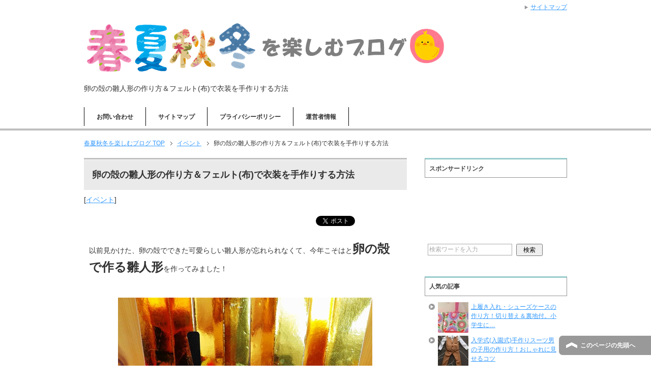

--- FILE ---
content_type: text/html; charset=UTF-8
request_url: https://kiitosnote.com/hinaegg.html
body_size: 14758
content:
<!DOCTYPE html PUBLIC "-//W3C//DTD XHTML 1.0 Transitional//EN" "http://www.w3.org/TR/xhtml1/DTD/xhtml1-transitional.dtd">
<html xmlns="http://www.w3.org/1999/xhtml" dir="ltr" xml:lang="ja" lang="ja" xmlns:fb="http://www.facebook.com/2008/fbml">
<head>
<meta http-equiv="Content-Type" content="text/html; charset=UTF-8" />
<meta name="viewport" content="width=device-width, initial-scale=1.0" />
<!--ALL in one SEO packと重複するから2016年2月18日4行コメント化【１】【２】<meta name="keywords" content="イベント,ひな祭り,手作り" />【３】<meta name="description" content="以前見かけた、卵の殻でできた可愛らしい雛人形が忘れられなくて、今年こそはと卵の殻で作る雛人形を作ってみました！ &nbsp; &nbsp; もし卵が割れても衣装だけ毎年使えるように、卵の殻に着せる衣装も工夫しました。 &amp;・・・" />【４】-->
<meta http-equiv="Content-Style-Type" content="text/css" />
<meta http-equiv="Content-Script-Type" content="text/javascript" />
<!--[if IE]><meta http-equiv="imagetoolbar" content="no" /><![endif]-->
<!-- <link rel="stylesheet" href="https://kiitosnote.com/wp-content/themes/keni62_wp_corp_150610/common.css" type="text/css" media="all" /> -->
<!-- <link rel="stylesheet" href="https://kiitosnote.com/wp-content/themes/keni62_wp_corp_150610/layout.css" type="text/css" media="all" /> -->
<!-- <link rel="stylesheet" href="https://kiitosnote.com/wp-content/themes/keni62_wp_corp_150610/design.css" type="text/css" media="all" /> -->
<!-- <link rel="stylesheet" href="https://kiitosnote.com/wp-content/themes/keni62_wp_corp_150610/mobile.css" type="text/css" media="all" /> -->
<!-- <link rel="stylesheet" href="https://kiitosnote.com/wp-content/themes/keni62_wp_corp_150610/mobile_layout.css" type="text/css" media="all" /> -->
<!-- <link rel="stylesheet" href="https://kiitosnote.com/wp-content/themes/keni62_wp_corp_150610/advanced.css" type="text/css" media="all" /> -->
<link rel="stylesheet" type="text/css" href="//kiitosnote.com/wp-content/cache/wpfc-minified/31dkmuxy/63i97.css" media="all"/>
<!-- <link rel="stylesheet" href="https://kiitosnote.com/wp-content/themes/keni62_wp_corp_150610/print.css" type="text/css" media="print" /> -->
<link rel="stylesheet" type="text/css" href="//kiitosnote.com/wp-content/cache/wpfc-minified/86oyd3oz/63i97.css" media="print"/>
<link rel="shortcut icon" type="image/x-icon" href="https://kiitosnote.com/wp-content/themes/keni62_wp_corp_150610/favicon.ico" />
<link rel="apple-touch-icon" href="https://kiitosnote.com/wp-content/themes/keni62_wp_corp_150610/images/home-icon.png" />
<link rel="alternate" type="application/atom+xml" title="春夏秋冬を楽しむブログ Atom Feed" href="https://kiitosnote.com/feed/atom" />
<!-- All in One SEO 4.1.5.3 -->
<title>卵の殻の雛人形の作り方＆フェルト(布)で衣装を手作りする方法 | 春夏秋冬を楽しむブログ</title>
<meta name="description" content="卵の殻で作る雛人形と衣装の作り方を具体的にご紹介しています＾＾もし卵が割れても衣装だけ毎年使えるように、卵の殻に着せる衣装も工夫しました。" />
<meta name="robots" content="max-image-preview:large" />
<link rel="canonical" href="https://kiitosnote.com/hinaegg.html" />
<meta property="og:locale" content="ja_JP" />
<meta property="og:site_name" content="春夏秋冬を楽しむブログ | 春夏秋冬のイベントをちょこっと楽しくする情報をお届けするブログです♪" />
<meta property="og:type" content="article" />
<meta property="og:title" content="卵の殻の雛人形の作り方＆フェルト(布)で衣装を手作りする方法 | 春夏秋冬を楽しむブログ" />
<meta property="og:description" content="卵の殻で作る雛人形と衣装の作り方を具体的にご紹介しています＾＾もし卵が割れても衣装だけ毎年使えるように、卵の殻に着せる衣装も工夫しました。" />
<meta property="og:url" content="https://kiitosnote.com/hinaegg.html" />
<meta property="article:published_time" content="2016-01-06T00:28:22+00:00" />
<meta property="article:modified_time" content="2016-03-23T04:42:50+00:00" />
<meta name="twitter:card" content="summary" />
<meta name="twitter:domain" content="kiitosnote.com" />
<meta name="twitter:title" content="卵の殻の雛人形の作り方＆フェルト(布)で衣装を手作りする方法 | 春夏秋冬を楽しむブログ" />
<meta name="twitter:description" content="卵の殻で作る雛人形と衣装の作り方を具体的にご紹介しています＾＾もし卵が割れても衣装だけ毎年使えるように、卵の殻に着せる衣装も工夫しました。" />
<script type="application/ld+json" class="aioseo-schema">
{"@context":"https:\/\/schema.org","@graph":[{"@type":"WebSite","@id":"https:\/\/kiitosnote.com\/#website","url":"https:\/\/kiitosnote.com\/","name":"\u6625\u590f\u79cb\u51ac\u3092\u697d\u3057\u3080\u30d6\u30ed\u30b0","description":"\u6625\u590f\u79cb\u51ac\u306e\u30a4\u30d9\u30f3\u30c8\u3092\u3061\u3087\u3053\u3063\u3068\u697d\u3057\u304f\u3059\u308b\u60c5\u5831\u3092\u304a\u5c4a\u3051\u3059\u308b\u30d6\u30ed\u30b0\u3067\u3059\u266a","inLanguage":"ja","publisher":{"@id":"https:\/\/kiitosnote.com\/#organization"}},{"@type":"Organization","@id":"https:\/\/kiitosnote.com\/#organization","name":"\u6625\u590f\u79cb\u51ac\u3092\u697d\u3057\u3080\u30d6\u30ed\u30b0","url":"https:\/\/kiitosnote.com\/"},{"@type":"BreadcrumbList","@id":"https:\/\/kiitosnote.com\/hinaegg.html#breadcrumblist","itemListElement":[{"@type":"ListItem","@id":"https:\/\/kiitosnote.com\/#listItem","position":1,"item":{"@type":"WebPage","@id":"https:\/\/kiitosnote.com\/","name":"\u30db\u30fc\u30e0","description":"\u6625\u590f\u79cb\u51ac\u306e\u30a4\u30d9\u30f3\u30c8\u3092\u3061\u3087\u3053\u3063\u3068\u697d\u3057\u304f\u3059\u308b\u60c5\u5831\u3092\u304a\u5c4a\u3051\u3059\u308b\u30d6\u30ed\u30b0\u3067\u3059\u266a","url":"https:\/\/kiitosnote.com\/"}}]},{"@type":"Person","@id":"https:\/\/kiitosnote.com\/author\/mumato#author","url":"https:\/\/kiitosnote.com\/author\/mumato","name":"\u3070\u3093\u308a\u30de\u30de(\u7ba1\u7406\u4eba)","image":{"@type":"ImageObject","@id":"https:\/\/kiitosnote.com\/hinaegg.html#authorImage","url":"https:\/\/secure.gravatar.com\/avatar\/17e91c62a34009898d059eb11f494760?s=96&d=mm&r=g","width":96,"height":96,"caption":"\u3070\u3093\u308a\u30de\u30de(\u7ba1\u7406\u4eba)"}},{"@type":"WebPage","@id":"https:\/\/kiitosnote.com\/hinaegg.html#webpage","url":"https:\/\/kiitosnote.com\/hinaegg.html","name":"\u5375\u306e\u6bbb\u306e\u96db\u4eba\u5f62\u306e\u4f5c\u308a\u65b9\uff06\u30d5\u30a7\u30eb\u30c8(\u5e03)\u3067\u8863\u88c5\u3092\u624b\u4f5c\u308a\u3059\u308b\u65b9\u6cd5 | \u6625\u590f\u79cb\u51ac\u3092\u697d\u3057\u3080\u30d6\u30ed\u30b0","description":"\u5375\u306e\u6bbb\u3067\u4f5c\u308b\u96db\u4eba\u5f62\u3068\u8863\u88c5\u306e\u4f5c\u308a\u65b9\u3092\u5177\u4f53\u7684\u306b\u3054\u7d39\u4ecb\u3057\u3066\u3044\u307e\u3059\uff3e\uff3e\u3082\u3057\u5375\u304c\u5272\u308c\u3066\u3082\u8863\u88c5\u3060\u3051\u6bce\u5e74\u4f7f\u3048\u308b\u3088\u3046\u306b\u3001\u5375\u306e\u6bbb\u306b\u7740\u305b\u308b\u8863\u88c5\u3082\u5de5\u592b\u3057\u307e\u3057\u305f\u3002","inLanguage":"ja","isPartOf":{"@id":"https:\/\/kiitosnote.com\/#website"},"breadcrumb":{"@id":"https:\/\/kiitosnote.com\/hinaegg.html#breadcrumblist"},"author":"https:\/\/kiitosnote.com\/author\/mumato#author","creator":"https:\/\/kiitosnote.com\/author\/mumato#author","image":{"@type":"ImageObject","@id":"https:\/\/kiitosnote.com\/#mainImage","url":"https:\/\/kiitosnote.com\/wp-content\/uploads\/g050-01.jpg","width":500,"height":375},"primaryImageOfPage":{"@id":"https:\/\/kiitosnote.com\/hinaegg.html#mainImage"},"datePublished":"2016-01-06T00:28:22+09:00","dateModified":"2016-03-23T04:42:50+09:00"},{"@type":"Article","@id":"https:\/\/kiitosnote.com\/hinaegg.html#article","name":"\u5375\u306e\u6bbb\u306e\u96db\u4eba\u5f62\u306e\u4f5c\u308a\u65b9\uff06\u30d5\u30a7\u30eb\u30c8(\u5e03)\u3067\u8863\u88c5\u3092\u624b\u4f5c\u308a\u3059\u308b\u65b9\u6cd5 | \u6625\u590f\u79cb\u51ac\u3092\u697d\u3057\u3080\u30d6\u30ed\u30b0","description":"\u5375\u306e\u6bbb\u3067\u4f5c\u308b\u96db\u4eba\u5f62\u3068\u8863\u88c5\u306e\u4f5c\u308a\u65b9\u3092\u5177\u4f53\u7684\u306b\u3054\u7d39\u4ecb\u3057\u3066\u3044\u307e\u3059\uff3e\uff3e\u3082\u3057\u5375\u304c\u5272\u308c\u3066\u3082\u8863\u88c5\u3060\u3051\u6bce\u5e74\u4f7f\u3048\u308b\u3088\u3046\u306b\u3001\u5375\u306e\u6bbb\u306b\u7740\u305b\u308b\u8863\u88c5\u3082\u5de5\u592b\u3057\u307e\u3057\u305f\u3002","inLanguage":"ja","headline":"\u5375\u306e\u6bbb\u306e\u96db\u4eba\u5f62\u306e\u4f5c\u308a\u65b9\uff06\u30d5\u30a7\u30eb\u30c8(\u5e03)\u3067\u8863\u88c5\u3092\u624b\u4f5c\u308a\u3059\u308b\u65b9\u6cd5","author":{"@id":"https:\/\/kiitosnote.com\/author\/mumato#author"},"publisher":{"@id":"https:\/\/kiitosnote.com\/#organization"},"datePublished":"2016-01-06T00:28:22+09:00","dateModified":"2016-03-23T04:42:50+09:00","articleSection":"\u30a4\u30d9\u30f3\u30c8, \u3072\u306a\u796d\u308a, \u624b\u4f5c\u308a","mainEntityOfPage":{"@id":"https:\/\/kiitosnote.com\/hinaegg.html#webpage"},"isPartOf":{"@id":"https:\/\/kiitosnote.com\/hinaegg.html#webpage"},"image":{"@type":"ImageObject","@id":"https:\/\/kiitosnote.com\/#articleImage","url":"https:\/\/kiitosnote.com\/wp-content\/uploads\/g050-01.jpg","width":500,"height":375}}]}
</script>
<!-- All in One SEO -->
<link rel='dns-prefetch' href='//secure.gravatar.com' />
<link rel='dns-prefetch' href='//stats.wp.com' />
<link rel='dns-prefetch' href='//v0.wordpress.com' />
<link rel="alternate" type="application/rss+xml" title="春夏秋冬を楽しむブログ &raquo; フィード" href="https://kiitosnote.com/feed" />
<link rel="alternate" type="application/rss+xml" title="春夏秋冬を楽しむブログ &raquo; コメントフィード" href="https://kiitosnote.com/comments/feed" />
<link rel="alternate" type="application/rss+xml" title="春夏秋冬を楽しむブログ &raquo; 卵の殻の雛人形の作り方＆フェルト(布)で衣装を手作りする方法 のコメントのフィード" href="https://kiitosnote.com/hinaegg.html/feed" />
<!-- <link rel='stylesheet' id='wp-block-library-css' href='https://kiitosnote.com/wp-includes/css/dist/block-library/style.min.css?ver=6.2.8' type='text/css' media='all' /> -->
<link rel="stylesheet" type="text/css" href="//kiitosnote.com/wp-content/cache/wpfc-minified/8av74grz/ftz53.css" media="all"/>
<style id='wp-block-library-inline-css' type='text/css'>
.has-text-align-justify{text-align:justify;}
</style>
<!-- <link rel='stylesheet' id='jetpack-videopress-video-block-view-css' href='https://kiitosnote.com/wp-content/plugins/jetpack/jetpack_vendor/automattic/jetpack-videopress/build/block-editor/blocks/video/view.css?minify=false&#038;ver=317afd605f368082816f' type='text/css' media='all' /> -->
<!-- <link rel='stylesheet' id='mediaelement-css' href='https://kiitosnote.com/wp-includes/js/mediaelement/mediaelementplayer-legacy.min.css?ver=4.2.17' type='text/css' media='all' /> -->
<!-- <link rel='stylesheet' id='wp-mediaelement-css' href='https://kiitosnote.com/wp-includes/js/mediaelement/wp-mediaelement.min.css?ver=6.2.8' type='text/css' media='all' /> -->
<!-- <link rel='stylesheet' id='classic-theme-styles-css' href='https://kiitosnote.com/wp-includes/css/classic-themes.min.css?ver=6.2.8' type='text/css' media='all' /> -->
<link rel="stylesheet" type="text/css" href="//kiitosnote.com/wp-content/cache/wpfc-minified/l1fmpbdx/730p.css" media="all"/>
<style id='global-styles-inline-css' type='text/css'>
body{--wp--preset--color--black: #000000;--wp--preset--color--cyan-bluish-gray: #abb8c3;--wp--preset--color--white: #ffffff;--wp--preset--color--pale-pink: #f78da7;--wp--preset--color--vivid-red: #cf2e2e;--wp--preset--color--luminous-vivid-orange: #ff6900;--wp--preset--color--luminous-vivid-amber: #fcb900;--wp--preset--color--light-green-cyan: #7bdcb5;--wp--preset--color--vivid-green-cyan: #00d084;--wp--preset--color--pale-cyan-blue: #8ed1fc;--wp--preset--color--vivid-cyan-blue: #0693e3;--wp--preset--color--vivid-purple: #9b51e0;--wp--preset--gradient--vivid-cyan-blue-to-vivid-purple: linear-gradient(135deg,rgba(6,147,227,1) 0%,rgb(155,81,224) 100%);--wp--preset--gradient--light-green-cyan-to-vivid-green-cyan: linear-gradient(135deg,rgb(122,220,180) 0%,rgb(0,208,130) 100%);--wp--preset--gradient--luminous-vivid-amber-to-luminous-vivid-orange: linear-gradient(135deg,rgba(252,185,0,1) 0%,rgba(255,105,0,1) 100%);--wp--preset--gradient--luminous-vivid-orange-to-vivid-red: linear-gradient(135deg,rgba(255,105,0,1) 0%,rgb(207,46,46) 100%);--wp--preset--gradient--very-light-gray-to-cyan-bluish-gray: linear-gradient(135deg,rgb(238,238,238) 0%,rgb(169,184,195) 100%);--wp--preset--gradient--cool-to-warm-spectrum: linear-gradient(135deg,rgb(74,234,220) 0%,rgb(151,120,209) 20%,rgb(207,42,186) 40%,rgb(238,44,130) 60%,rgb(251,105,98) 80%,rgb(254,248,76) 100%);--wp--preset--gradient--blush-light-purple: linear-gradient(135deg,rgb(255,206,236) 0%,rgb(152,150,240) 100%);--wp--preset--gradient--blush-bordeaux: linear-gradient(135deg,rgb(254,205,165) 0%,rgb(254,45,45) 50%,rgb(107,0,62) 100%);--wp--preset--gradient--luminous-dusk: linear-gradient(135deg,rgb(255,203,112) 0%,rgb(199,81,192) 50%,rgb(65,88,208) 100%);--wp--preset--gradient--pale-ocean: linear-gradient(135deg,rgb(255,245,203) 0%,rgb(182,227,212) 50%,rgb(51,167,181) 100%);--wp--preset--gradient--electric-grass: linear-gradient(135deg,rgb(202,248,128) 0%,rgb(113,206,126) 100%);--wp--preset--gradient--midnight: linear-gradient(135deg,rgb(2,3,129) 0%,rgb(40,116,252) 100%);--wp--preset--duotone--dark-grayscale: url('#wp-duotone-dark-grayscale');--wp--preset--duotone--grayscale: url('#wp-duotone-grayscale');--wp--preset--duotone--purple-yellow: url('#wp-duotone-purple-yellow');--wp--preset--duotone--blue-red: url('#wp-duotone-blue-red');--wp--preset--duotone--midnight: url('#wp-duotone-midnight');--wp--preset--duotone--magenta-yellow: url('#wp-duotone-magenta-yellow');--wp--preset--duotone--purple-green: url('#wp-duotone-purple-green');--wp--preset--duotone--blue-orange: url('#wp-duotone-blue-orange');--wp--preset--font-size--small: 13px;--wp--preset--font-size--medium: 20px;--wp--preset--font-size--large: 36px;--wp--preset--font-size--x-large: 42px;--wp--preset--spacing--20: 0.44rem;--wp--preset--spacing--30: 0.67rem;--wp--preset--spacing--40: 1rem;--wp--preset--spacing--50: 1.5rem;--wp--preset--spacing--60: 2.25rem;--wp--preset--spacing--70: 3.38rem;--wp--preset--spacing--80: 5.06rem;--wp--preset--shadow--natural: 6px 6px 9px rgba(0, 0, 0, 0.2);--wp--preset--shadow--deep: 12px 12px 50px rgba(0, 0, 0, 0.4);--wp--preset--shadow--sharp: 6px 6px 0px rgba(0, 0, 0, 0.2);--wp--preset--shadow--outlined: 6px 6px 0px -3px rgba(255, 255, 255, 1), 6px 6px rgba(0, 0, 0, 1);--wp--preset--shadow--crisp: 6px 6px 0px rgba(0, 0, 0, 1);}:where(.is-layout-flex){gap: 0.5em;}body .is-layout-flow > .alignleft{float: left;margin-inline-start: 0;margin-inline-end: 2em;}body .is-layout-flow > .alignright{float: right;margin-inline-start: 2em;margin-inline-end: 0;}body .is-layout-flow > .aligncenter{margin-left: auto !important;margin-right: auto !important;}body .is-layout-constrained > .alignleft{float: left;margin-inline-start: 0;margin-inline-end: 2em;}body .is-layout-constrained > .alignright{float: right;margin-inline-start: 2em;margin-inline-end: 0;}body .is-layout-constrained > .aligncenter{margin-left: auto !important;margin-right: auto !important;}body .is-layout-constrained > :where(:not(.alignleft):not(.alignright):not(.alignfull)){max-width: var(--wp--style--global--content-size);margin-left: auto !important;margin-right: auto !important;}body .is-layout-constrained > .alignwide{max-width: var(--wp--style--global--wide-size);}body .is-layout-flex{display: flex;}body .is-layout-flex{flex-wrap: wrap;align-items: center;}body .is-layout-flex > *{margin: 0;}:where(.wp-block-columns.is-layout-flex){gap: 2em;}.has-black-color{color: var(--wp--preset--color--black) !important;}.has-cyan-bluish-gray-color{color: var(--wp--preset--color--cyan-bluish-gray) !important;}.has-white-color{color: var(--wp--preset--color--white) !important;}.has-pale-pink-color{color: var(--wp--preset--color--pale-pink) !important;}.has-vivid-red-color{color: var(--wp--preset--color--vivid-red) !important;}.has-luminous-vivid-orange-color{color: var(--wp--preset--color--luminous-vivid-orange) !important;}.has-luminous-vivid-amber-color{color: var(--wp--preset--color--luminous-vivid-amber) !important;}.has-light-green-cyan-color{color: var(--wp--preset--color--light-green-cyan) !important;}.has-vivid-green-cyan-color{color: var(--wp--preset--color--vivid-green-cyan) !important;}.has-pale-cyan-blue-color{color: var(--wp--preset--color--pale-cyan-blue) !important;}.has-vivid-cyan-blue-color{color: var(--wp--preset--color--vivid-cyan-blue) !important;}.has-vivid-purple-color{color: var(--wp--preset--color--vivid-purple) !important;}.has-black-background-color{background-color: var(--wp--preset--color--black) !important;}.has-cyan-bluish-gray-background-color{background-color: var(--wp--preset--color--cyan-bluish-gray) !important;}.has-white-background-color{background-color: var(--wp--preset--color--white) !important;}.has-pale-pink-background-color{background-color: var(--wp--preset--color--pale-pink) !important;}.has-vivid-red-background-color{background-color: var(--wp--preset--color--vivid-red) !important;}.has-luminous-vivid-orange-background-color{background-color: var(--wp--preset--color--luminous-vivid-orange) !important;}.has-luminous-vivid-amber-background-color{background-color: var(--wp--preset--color--luminous-vivid-amber) !important;}.has-light-green-cyan-background-color{background-color: var(--wp--preset--color--light-green-cyan) !important;}.has-vivid-green-cyan-background-color{background-color: var(--wp--preset--color--vivid-green-cyan) !important;}.has-pale-cyan-blue-background-color{background-color: var(--wp--preset--color--pale-cyan-blue) !important;}.has-vivid-cyan-blue-background-color{background-color: var(--wp--preset--color--vivid-cyan-blue) !important;}.has-vivid-purple-background-color{background-color: var(--wp--preset--color--vivid-purple) !important;}.has-black-border-color{border-color: var(--wp--preset--color--black) !important;}.has-cyan-bluish-gray-border-color{border-color: var(--wp--preset--color--cyan-bluish-gray) !important;}.has-white-border-color{border-color: var(--wp--preset--color--white) !important;}.has-pale-pink-border-color{border-color: var(--wp--preset--color--pale-pink) !important;}.has-vivid-red-border-color{border-color: var(--wp--preset--color--vivid-red) !important;}.has-luminous-vivid-orange-border-color{border-color: var(--wp--preset--color--luminous-vivid-orange) !important;}.has-luminous-vivid-amber-border-color{border-color: var(--wp--preset--color--luminous-vivid-amber) !important;}.has-light-green-cyan-border-color{border-color: var(--wp--preset--color--light-green-cyan) !important;}.has-vivid-green-cyan-border-color{border-color: var(--wp--preset--color--vivid-green-cyan) !important;}.has-pale-cyan-blue-border-color{border-color: var(--wp--preset--color--pale-cyan-blue) !important;}.has-vivid-cyan-blue-border-color{border-color: var(--wp--preset--color--vivid-cyan-blue) !important;}.has-vivid-purple-border-color{border-color: var(--wp--preset--color--vivid-purple) !important;}.has-vivid-cyan-blue-to-vivid-purple-gradient-background{background: var(--wp--preset--gradient--vivid-cyan-blue-to-vivid-purple) !important;}.has-light-green-cyan-to-vivid-green-cyan-gradient-background{background: var(--wp--preset--gradient--light-green-cyan-to-vivid-green-cyan) !important;}.has-luminous-vivid-amber-to-luminous-vivid-orange-gradient-background{background: var(--wp--preset--gradient--luminous-vivid-amber-to-luminous-vivid-orange) !important;}.has-luminous-vivid-orange-to-vivid-red-gradient-background{background: var(--wp--preset--gradient--luminous-vivid-orange-to-vivid-red) !important;}.has-very-light-gray-to-cyan-bluish-gray-gradient-background{background: var(--wp--preset--gradient--very-light-gray-to-cyan-bluish-gray) !important;}.has-cool-to-warm-spectrum-gradient-background{background: var(--wp--preset--gradient--cool-to-warm-spectrum) !important;}.has-blush-light-purple-gradient-background{background: var(--wp--preset--gradient--blush-light-purple) !important;}.has-blush-bordeaux-gradient-background{background: var(--wp--preset--gradient--blush-bordeaux) !important;}.has-luminous-dusk-gradient-background{background: var(--wp--preset--gradient--luminous-dusk) !important;}.has-pale-ocean-gradient-background{background: var(--wp--preset--gradient--pale-ocean) !important;}.has-electric-grass-gradient-background{background: var(--wp--preset--gradient--electric-grass) !important;}.has-midnight-gradient-background{background: var(--wp--preset--gradient--midnight) !important;}.has-small-font-size{font-size: var(--wp--preset--font-size--small) !important;}.has-medium-font-size{font-size: var(--wp--preset--font-size--medium) !important;}.has-large-font-size{font-size: var(--wp--preset--font-size--large) !important;}.has-x-large-font-size{font-size: var(--wp--preset--font-size--x-large) !important;}
.wp-block-navigation a:where(:not(.wp-element-button)){color: inherit;}
:where(.wp-block-columns.is-layout-flex){gap: 2em;}
.wp-block-pullquote{font-size: 1.5em;line-height: 1.6;}
</style>
<!-- <link rel='stylesheet' id='contact-form-7-css' href='https://kiitosnote.com/wp-content/plugins/contact-form-7/includes/css/styles.css?ver=4.2' type='text/css' media='all' /> -->
<!-- <link rel='stylesheet' id='wordpress-popular-posts-css-css' href='https://kiitosnote.com/wp-content/plugins/wordpress-popular-posts/public/css/wpp.css?ver=4.0.11' type='text/css' media='all' /> -->
<!-- <link rel='stylesheet' id='jetpack_css-css' href='https://kiitosnote.com/wp-content/plugins/jetpack/css/jetpack.css?ver=12.1.2' type='text/css' media='all' /> -->
<link rel="stylesheet" type="text/css" href="//kiitosnote.com/wp-content/cache/wpfc-minified/99i8sriz/63i97.css" media="all"/>
<script src='//kiitosnote.com/wp-content/cache/wpfc-minified/6z33tgt8/ftz53.js' type="text/javascript"></script>
<!-- <script type='text/javascript' src='https://kiitosnote.com/wp-includes/js/jquery/jquery.min.js?ver=3.6.4' id='jquery-core-js'></script> -->
<!-- <script type='text/javascript' src='https://kiitosnote.com/wp-includes/js/jquery/jquery-migrate.min.js?ver=3.4.0' id='jquery-migrate-js'></script> -->
<script type='text/javascript' id='wpp-js-js-extra'>
/* <![CDATA[ */
var wpp_params = {"sampling_active":"1","sampling_rate":"100","ajax_url":"https:\/\/kiitosnote.com\/wp-admin\/admin-ajax.php","action":"update_views_ajax","ID":"1812","token":"6cb8cd18d7"};
/* ]]> */
</script>
<script src='//kiitosnote.com/wp-content/cache/wpfc-minified/f1npevgn/63i98.js' type="text/javascript"></script>
<!-- <script type='text/javascript' src='https://kiitosnote.com/wp-content/plugins/wordpress-popular-posts/public/js/wpp.js?ver=4.0.11' id='wpp-js-js'></script> -->
<!-- <script type='text/javascript' src='https://kiitosnote.com/wp-content/plugins/google-analyticator/external-tracking.min.js?ver=6.4.9' id='ga-external-tracking-js'></script> -->
<link rel="https://api.w.org/" href="https://kiitosnote.com/wp-json/" /><link rel="alternate" type="application/json" href="https://kiitosnote.com/wp-json/wp/v2/posts/1812" /><link rel="EditURI" type="application/rsd+xml" title="RSD" href="https://kiitosnote.com/xmlrpc.php?rsd" />
<link rel="wlwmanifest" type="application/wlwmanifest+xml" href="https://kiitosnote.com/wp-includes/wlwmanifest.xml" />
<meta name="generator" content="WordPress 6.2.8" />
<link rel='shortlink' href='https://wp.me/s6khMt-hinaegg' />
<link rel="alternate" type="application/json+oembed" href="https://kiitosnote.com/wp-json/oembed/1.0/embed?url=https%3A%2F%2Fkiitosnote.com%2Fhinaegg.html" />
<link rel="alternate" type="text/xml+oembed" href="https://kiitosnote.com/wp-json/oembed/1.0/embed?url=https%3A%2F%2Fkiitosnote.com%2Fhinaegg.html&#038;format=xml" />
<style>img#wpstats{display:none}</style>
<style type="text/css">.broken_link, a.broken_link {
text-decoration: line-through;
}</style><!-- Google Analytics Tracking by Google Analyticator 6.4.9: http://www.videousermanuals.com/google-analyticator/ -->
<script type="text/javascript">
var analyticsFileTypes = [''];
var analyticsSnippet = 'disabled';
var analyticsEventTracking = 'enabled';
</script>
<script type="text/javascript">
(function(i,s,o,g,r,a,m){i['GoogleAnalyticsObject']=r;i[r]=i[r]||function(){
(i[r].q=i[r].q||[]).push(arguments)},i[r].l=1*new Date();a=s.createElement(o),
m=s.getElementsByTagName(o)[0];a.async=1;a.src=g;m.parentNode.insertBefore(a,m)
})(window,document,'script','//www.google-analytics.com/analytics.js','ga');
ga('create', 'UA-3591301-24', 'auto');
ga('send', 'pageview');
</script>
</head>
<body class="post-template-default single single-post postid-1812 single-format-standard col2">
<div id="fb-root"></div>
<div id="container">
<!--▼ヘッダー-->
<div id="header">
<div id="header-in">
<div id="header-title">
<p class="header-logo"><a href="https://kiitosnote.com"><img src="https://kiitosnote.com/wp-content/themes/keni62_wp_corp_150610/images/logo.png" alt="卵の殻の雛人形の作り方＆フェルト(布)で衣装を手作りする方法 | 春夏秋冬を楽しむブログ | 春夏秋冬を楽しむブログ" /></a></p>
<h1>卵の殻の雛人形の作り方＆フェルト(布)で衣装を手作りする方法</h1>
</div>
<div id="header-text">
<p></p>
</div>
</div>
</div>
<!--▲ヘッダー-->
<!--▼グローバルナビ-->
<div id="global-nav">
<dl id="global-nav-in">
<dt class="btn-gnav">メニュー</dt>
<dd class="menu-wrap">
<ul id="menu" class="menu">
<div><ul><li class="first page_item page-item-6"><a href="https://kiitosnote.com/mail.html">お問い合わせ</a></li>
<li class="page_item page-item-9"><a href="https://kiitosnote.com/sitemaps.html">サイトマップ</a></li>
<li class="page_item page-item-4229"><a href="https://kiitosnote.com/privacypolicy.html">プライバシーポリシー</a></li>
<li class="page_item page-item-17"><a href="https://kiitosnote.com/profile.html">運営者情報</a></li>
</ul>
</dd>
</dl>
</div>
<!--▲グローバルナビ-->
<!--main-->
<div id="main">
<!--main-in-->
<div id="main-in">
<!--▼パン屑ナビ-->
<div id="breadcrumbs">
<ol>
<li class="first" itemscope="itemscope" itemtype="http://data-vocabulary.org/Breadcrumb"><a href="https://kiitosnote.com" itemprop="url"><span itemprop="title">春夏秋冬を楽しむブログ TOP</span></a></li>
<li itemscope="itemscope" itemtype="http://data-vocabulary.org/Breadcrumb"><a href="https://kiitosnote.com/category/event" title="イベント の全投稿を表示" rel="category tag" itemprop="url"><span itemprop="title">イベント</span></a></li>
<li><span>卵の殻の雛人形の作り方＆フェルト(布)で衣装を手作りする方法</span></li>
</ol>
</div>
<!--▲パン屑ナビ-->
<!--▽メイン＆サブ-->
<div id="main-and-sub">
<!--▽メインコンテンツ-->
<div id="main-contents">
<div class="post">
<h2 class="post-title">卵の殻の雛人形の作り方＆フェルト(布)で衣装を手作りする方法</h2>
<!--2015年7月30日 日付コメント化-->
<p class="post-meta">[<span class="post-cat"><a href="https://kiitosnote.com/category/event" rel="category tag">イベント</a></span>]</p>
<!--<p class="post-meta"><span class="post-data">2016年1月6日</span> [<span class="post-cat"><a href="https://kiitosnote.com/category/event" rel="category tag">イベント</a></span>]</p>-->
<ul class="sb m20-b">
<li class="sb-tweet"></li>
<li class="sb-hatebu"></li>
<li class="sb-gplus"></li>
<li class="sb-fb-like"></li>
</ul>
<div class="contents clearfix">
<div class="article">
<!--本文-->
<p>以前見かけた、卵の殻でできた可愛らしい雛人形が忘れられなくて、今年こそはと<strong><span style="font-size: x-large;">卵の殻で作る雛人形</span></strong>を作ってみました！</p>
<p>&nbsp;<br />
<img decoding="async" src="https://kiitosnote.com/wp-content/uploads/g050-01.jpg" alt="g050-01" width="500" height="375" class="aligncenter size-full wp-image-1838" srcset="https://kiitosnote.com/wp-content/uploads/g050-01.jpg 500w, https://kiitosnote.com/wp-content/uploads/g050-01-300x225.jpg 300w" sizes="(max-width: 500px) 100vw, 500px" /></p>
<p>&nbsp;</p>
<p>もし卵が割れても衣装だけ毎年使えるように、卵の殻に着せる衣装も工夫しました。</p>
<p>&nbsp;<br />
<strong><span style="font-size: large;">卵の殻で作る雛人形の作り方を具体的にご紹介しますね（＾◇＾）</span></strong><br />
<!-- WP QUADS Content Ad Plugin v. 1.8.8 -->
<div class="quads-location quads-ad3" id="quads-ad3" style="float:none;margin:10px 0 10px 0;text-align:center;">
<br /><br />
スポンサーリンク<br />
<script async src="//pagead2.googlesyndication.com/pagead/js/adsbygoogle.js"></script>
<!-- kiitos moreタグ直下 -->
<ins class="adsbygoogle"
style="display:inline-block;width:300px;height:250px"
data-ad-client="ca-pub-3842122644645348"
data-ad-slot="5836414802"></ins>
<script>
(adsbygoogle = window.adsbygoogle || []).push({});
</script>
<br /><br /><br />
</div>
</p>
<p>&nbsp;</p>
<h3>卵の殻を使った雛人形の作り方！卵の下処理方法</h3>
<p>まず卵の殻の下処理方法をご紹介しますね。</p>
<p>これは以前に放送されていた料理番組で見た方法です。</p>
<p>&nbsp;</p>
<p>この作業は小学校低学年の娘には難しいかなと思ったのですが大丈夫でした！</p>
<p>地味な作業ですがお子さんにもなかなか楽しめる工程です♪</p>
<p>&nbsp;</p>
<p><strong><span style="font-size: x-large;">【卵の殻の下処理方法】</span></strong></p>
<p>&nbsp;<br />
<strong><span style="font-size: x-large;">①</span></strong> 卵の底の殻に画びょうなどで小さな穴を開け、</p>
<p>&nbsp;<br />
<img decoding="async" loading="lazy" src="https://kiitosnote.com/wp-content/uploads/g050-02-300x225.jpg" alt="g050-02" width="300" height="225" class="aligncenter size-medium wp-image-1839" srcset="https://kiitosnote.com/wp-content/uploads/g050-02-300x225.jpg 300w, https://kiitosnote.com/wp-content/uploads/g050-02.jpg 500w" sizes="(max-width: 300px) 100vw, 300px" /></p>
<p>&nbsp;</p>
<p>殻を少しずつ剥がすように穴を大きくしていく。</p>
<p>&nbsp;<br />
<strong><span style="font-size: x-large;">②</span></strong> 卵の上の殻にも小さな穴を開け、そこから息を吹き込んで中身を出す。</p>
<p>&nbsp;<br />
<img decoding="async" loading="lazy" src="https://kiitosnote.com/wp-content/uploads/g050-03-300x225.jpg" alt="g050-03" width="300" height="225" class="aligncenter size-medium wp-image-1840" srcset="https://kiitosnote.com/wp-content/uploads/g050-03-300x225.jpg 300w, https://kiitosnote.com/wp-content/uploads/g050-03.jpg 500w" sizes="(max-width: 300px) 100vw, 300px" /></p>
<p>&nbsp;<br />
<strong><span style="font-size: x-large;">③</span></strong> 流水だと殻が割れてしまうおそれがあるので、溜め水で中をよく洗う。</p>
<p>&nbsp;</p>
<p><img decoding="async" loading="lazy" src="https://kiitosnote.com/wp-content/uploads/g050-04-300x225.jpg" alt="g050-04" width="300" height="225" class="aligncenter size-medium wp-image-1841" srcset="https://kiitosnote.com/wp-content/uploads/g050-04-300x225.jpg 300w, https://kiitosnote.com/wp-content/uploads/g050-04.jpg 500w" sizes="(max-width: 300px) 100vw, 300px" /></p>
<p>&nbsp;</p>
<p>穴を２つ開けてあると空気の力を利用できるので、とても洗いやすくなります＾＾</p>
<p>&nbsp;<br />
<strong><span style="font-size: x-large;">④</span></strong> ペーパータオルの上などに置き、よく乾かしておきましょう！</p>
<p>&nbsp;</p>
<h3>手作り雛人形の作り方！フェルト(布)で衣装と小物を作る方法</h3>
<p>衣装のサイズはＭサイズの卵に合わせていますが、個体差がありますので調整して作ってくださいね。</p>
<p>&nbsp;<br />
<strong><span style="font-size: x-large;">【材料】</span></strong></p>
<div class="su-list su-list-style-"></p>
<ul>
<li><i class="fa fa-star" style="color:#4a20cf"></i> 好みの布</li>
<li><i class="fa fa-star" style="color:#4a20cf"></i> 台座用厚紙</li>
</ul>
<p></div>
<p>※見本はちりめんを４種類使用しました。</p>
<p>※手芸店で２０㎝×３０㎝、２００～４００円ほどで買えました＾＾<br />
&nbsp;</p>
<p><img decoding="async" loading="lazy" src="https://kiitosnote.com/wp-content/uploads/g050-05-300x225.jpg" alt="g050-05" width="300" height="225" class="aligncenter size-medium wp-image-1842" srcset="https://kiitosnote.com/wp-content/uploads/g050-05-300x225.jpg 300w, https://kiitosnote.com/wp-content/uploads/g050-05.jpg 500w" sizes="(max-width: 300px) 100vw, 300px" /></p>
<p>&nbsp;</p>
<p>もちろんフェルトを使っても大丈夫です！</p>
<p>&nbsp;</p>
<p>&nbsp;<br />
<strong><span style="font-size: x-large;">【道具】</span></strong></p>
<div class="su-list su-list-style-"></p>
<ul>
<li><i class="fa fa-star" style="color:#4a20cf"></i> はさみ</li>
<li><i class="fa fa-star" style="color:#4a20cf"></i> 針</li>
<li><i class="fa fa-star" style="color:#4a20cf"></i> 糸</li>
<li><i class="fa fa-star" style="color:#4a20cf"></i> アイロン</li>
</ul>
<p></div>
<p>&nbsp;</p>
<p>&nbsp;<br />
<strong><span style="font-size: x-large;">【卵の殻の雛人形の作り方】</span></strong></p>
<p>&nbsp;<br />
<strong><span style="font-size: x-large;">①</span></strong> 一番上にくる身頃の布を１６㎝×１６㎝に裁断する。</p>
<p>&nbsp;<br />
<img decoding="async" loading="lazy" src="https://kiitosnote.com/wp-content/uploads/g050-06-300x225.jpg" alt="g050-06" width="300" height="225" class="aligncenter size-medium wp-image-1843" srcset="https://kiitosnote.com/wp-content/uploads/g050-06-300x225.jpg 300w, https://kiitosnote.com/wp-content/uploads/g050-06.jpg 500w" sizes="(max-width: 300px) 100vw, 300px" /></p>
<p>&nbsp;<br />
<strong><span style="font-size: x-large;">②</span></strong> 袖の飾り布２色を２㎝×１０㎝のものを４枚ずつ裁断し、画像右上の布のようにアイロンでふたつ折りにしておく。</p>
<p>&nbsp;<br />
<img decoding="async" loading="lazy" src="https://kiitosnote.com/wp-content/uploads/g050-07-300x225.jpg" alt="g050-07" width="300" height="225" class="aligncenter size-medium wp-image-1844" srcset="https://kiitosnote.com/wp-content/uploads/g050-07-300x225.jpg 300w, https://kiitosnote.com/wp-content/uploads/g050-07.jpg 500w" sizes="(max-width: 300px) 100vw, 300px" /></p>
<p>&nbsp;<br />
<strong><span style="font-size: x-large;">③</span></strong> 衿の飾り布（お内裏様は１色・お雛様は２色）を、２㎝×１５㎝に裁断し、アイロンでふたつ折りにしておく。</p>
<p>&nbsp;<br />
<img decoding="async" loading="lazy" src="https://kiitosnote.com/wp-content/uploads/g050-08-300x225.jpg" alt="g050-08" width="300" height="225" class="aligncenter size-medium wp-image-1845" srcset="https://kiitosnote.com/wp-content/uploads/g050-08-300x225.jpg 300w, https://kiitosnote.com/wp-content/uploads/g050-08.jpg 500w" sizes="(max-width: 300px) 100vw, 300px" /></p>
<p>&nbsp;</p>
<p>上の紺色の布のようにお内裏様のものだけ端から７～８㎜のところも折っておく。</p>
<p>（衿を付けてから布の端を折り込み重ねて縫うと布が厚くなって縫いにくくなるため、あらかじめ折っておきます）<br />
&nbsp;<br />
<strong><span style="font-size: x-large;">④</span></strong> 袖の飾り布を身頃に縫い付ける。</p>
<p>表面から見た時に袖の飾り布が２～３㎜くらい見えるように重ねて縫う。</p>
<p>&nbsp;</p>
<p><img decoding="async" loading="lazy" src="https://kiitosnote.com/wp-content/uploads/g050-09-300x225.jpg" alt="g050-09" width="300" height="225" class="aligncenter size-medium wp-image-1846" srcset="https://kiitosnote.com/wp-content/uploads/g050-09-300x225.jpg 300w, https://kiitosnote.com/wp-content/uploads/g050-09.jpg 500w" sizes="(max-width: 300px) 100vw, 300px" /></p>
<!-- WP QUADS Content Ad Plugin v. 1.8.8 -->
<div class="quads-location quads-ad1" id="quads-ad1" style="float:none;margin:10px 0 10px 0;text-align:center;">
<br /><br />
スポンサーリンク<br />
<script async src="//pagead2.googlesyndication.com/pagead/js/adsbygoogle.js"></script>
<!-- kiitos記事中 -->
<ins class="adsbygoogle"
style="display:inline-block;width:300px;height:250px"
data-ad-client="ca-pub-3842122644645348"
data-ad-slot="7452748807"></ins>
<script>
(adsbygoogle = window.adsbygoogle || []).push({});
</script>
<br /><br /><br />
</div>
<p>&nbsp;<br />
<strong><span style="font-size: x-large;">⑤</span></strong> 飾り布から裾にかけて、ゆるやかなカーブなるよう裁断する。</p>
<p>&nbsp;<br />
<img decoding="async" loading="lazy" src="https://kiitosnote.com/wp-content/uploads/g050-10-300x225.jpg" alt="g050-10" width="300" height="225" class="aligncenter size-medium wp-image-1847" srcset="https://kiitosnote.com/wp-content/uploads/g050-10-300x225.jpg 300w, https://kiitosnote.com/wp-content/uploads/g050-10.jpg 500w" sizes="(max-width: 300px) 100vw, 300px" /></p>
<p>&nbsp;<br />
<strong><span style="font-size: x-large;">⑥</span></strong> 衿ぐりを裁断し、前中心と左右に５～６㎜切り込みを入れる。</p>
<p>&nbsp;<br />
<img decoding="async" loading="lazy" src="https://kiitosnote.com/wp-content/uploads/g050-11-300x225.jpg" alt="g050-11" width="300" height="225" class="aligncenter size-medium wp-image-1848" srcset="https://kiitosnote.com/wp-content/uploads/g050-11-300x225.jpg 300w, https://kiitosnote.com/wp-content/uploads/g050-11.jpg 500w" sizes="(max-width: 300px) 100vw, 300px" /></p>
<p>&nbsp;</p>
<p>私は衿ぐりを3.5cmにしましたが、お内裏様の顔がちょっと埋まってしまいました（・∀・；）</p>
<p><strong><span style="color: #ff0000;">お顔をもう少し出したい場合は衿ぐりを3.5cmより大きめに切ってください。</span></strong></p>
<p><strong><span style="color: #ff0000;">ただし卵の一番太いところより大きくなると、着物が脱げてしまうので気を付けましょう！</span></strong></p>
<p>&nbsp;<br />
<strong><span style="font-size: x-large;">⑦</span></strong> 衿ぐり布を２～３㎜見えるように重ね、仮止めし、</p>
<p>&nbsp;<br />
<img decoding="async" loading="lazy" src="https://kiitosnote.com/wp-content/uploads/g050-12-300x225.jpg" alt="g050-12" width="300" height="225" class="aligncenter size-medium wp-image-1849" srcset="https://kiitosnote.com/wp-content/uploads/g050-12-300x225.jpg 300w, https://kiitosnote.com/wp-content/uploads/g050-12.jpg 500w" sizes="(max-width: 300px) 100vw, 300px" /></p>
<p>&nbsp;</p>
<p>衿ぐりに縫い付ける。</p>
<p>&nbsp;<br />
<img decoding="async" loading="lazy" src="https://kiitosnote.com/wp-content/uploads/g050-13-300x225.jpg" alt="g050-13" width="300" height="225" class="aligncenter size-medium wp-image-1850" srcset="https://kiitosnote.com/wp-content/uploads/g050-13-300x225.jpg 300w, https://kiitosnote.com/wp-content/uploads/g050-13.jpg 500w" sizes="(max-width: 300px) 100vw, 300px" /></p>
<p>&nbsp;</p>
<p>※右手がたもとに入るように、表から見て向かって右側が上にくるようにします。</p>
<p>※逆になってしまうと亡くなった方と同じ着せ方になってしまうので気を付けましょう。</p>
<p>&nbsp;<br />
<strong><span style="font-size: x-large;">⑧</span></strong> 裾のまっすぐなところを７～８㎜折り返しアイロンを掛けておく。</p>
<p>&nbsp;<br />
<img decoding="async" loading="lazy" src="https://kiitosnote.com/wp-content/uploads/g050-14-300x225.jpg" alt="g050-14" width="300" height="225" class="aligncenter size-medium wp-image-1851" srcset="https://kiitosnote.com/wp-content/uploads/g050-14-300x225.jpg 300w, https://kiitosnote.com/wp-content/uploads/g050-14.jpg 500w" sizes="(max-width: 300px) 100vw, 300px" /></p>
<p>&nbsp;</p>
<p>ついでに衿ぐりや袖ぐりもアイロンで整えておきましょう！</p>
<p>&nbsp;<br />
<strong><span style="font-size: x-large;">⑨</span></strong> 裏側から袖口の下からカーブまで７～８㎜のところを縫う。</p>
<p>&nbsp;<br />
<img decoding="async" loading="lazy" src="https://kiitosnote.com/wp-content/uploads/g050-15-300x225.jpg" alt="g050-15" width="300" height="225" class="aligncenter size-medium wp-image-1852" srcset="https://kiitosnote.com/wp-content/uploads/g050-15-300x225.jpg 300w, https://kiitosnote.com/wp-content/uploads/g050-15.jpg 500w" sizes="(max-width: 300px) 100vw, 300px" /></p>
<p>&nbsp;</p>
<p>※卵の殻にかぶせて着せるので、その長さ分は裾が開くように残して縫います。</p>
<p>&nbsp;<br />
<strong><span style="font-size: x-large;">⑩</span></strong> 裾を縫う。</p>
<p>お内裏様も衿ぐりの形だけ変わりますが、あとは同じです。</p>
<p>&nbsp;</p>
<p><img decoding="async" loading="lazy" src="https://kiitosnote.com/wp-content/uploads/g050-16-300x225.jpg" alt="g050-16" width="300" height="225" class="aligncenter size-medium wp-image-1853" srcset="https://kiitosnote.com/wp-content/uploads/g050-16-300x225.jpg 300w, https://kiitosnote.com/wp-content/uploads/g050-16.jpg 500w" sizes="(max-width: 300px) 100vw, 300px" /></p>
<p>&nbsp;</p>
<p>こんな感じになります。</p>
<p>&nbsp;<br />
<img decoding="async" loading="lazy" src="https://kiitosnote.com/wp-content/uploads/g050-17-300x225.jpg" alt="g050-17" width="300" height="225" class="aligncenter size-medium wp-image-1833" srcset="https://kiitosnote.com/wp-content/uploads/g050-17-300x225.jpg 300w, https://kiitosnote.com/wp-content/uploads/g050-17.jpg 500w" sizes="(max-width: 300px) 100vw, 300px" /></p>
<p>&nbsp;<br />
<strong><span style="font-size: x-large;">⑪</span></strong> 袖が前に来るように、袖と袖を縫い合わせる。</p>
<p>&nbsp;<br />
<img decoding="async" loading="lazy" src="https://kiitosnote.com/wp-content/uploads/g050-18-300x225.jpg" alt="g050-18" width="300" height="225" class="aligncenter size-medium wp-image-1834" srcset="https://kiitosnote.com/wp-content/uploads/g050-18-300x225.jpg 300w, https://kiitosnote.com/wp-content/uploads/g050-18.jpg 500w" sizes="(max-width: 300px) 100vw, 300px" /></p>
<p>&nbsp;<br />
<strong><span style="font-size: x-large;">⑫</span></strong> 顔を描き、厚紙などで高さ２.５～３.０㎝の台座を作り、</p>
<p>&nbsp;<br />
<img decoding="async" loading="lazy" src="https://kiitosnote.com/wp-content/uploads/g050-19-300x225.jpg" alt="g050-19" width="300" height="225" class="aligncenter size-medium wp-image-1835" srcset="https://kiitosnote.com/wp-content/uploads/g050-19-300x225.jpg 300w, https://kiitosnote.com/wp-content/uploads/g050-19.jpg 500w" sizes="(max-width: 300px) 100vw, 300px" /></p>
<p>&nbsp;</p>
<p>冠を飾りましょう。</p>
<p>&nbsp;<br />
<img decoding="async" loading="lazy" src="https://kiitosnote.com/wp-content/uploads/g050-20-300x225.jpg" alt="g050-20" width="300" height="225" class="aligncenter size-medium wp-image-1836" srcset="https://kiitosnote.com/wp-content/uploads/g050-20-300x225.jpg 300w, https://kiitosnote.com/wp-content/uploads/g050-20.jpg 500w" sizes="(max-width: 300px) 100vw, 300px" /><br />
&nbsp;</p>
<p><strong><span style="font-size: x-large;">卵の殻で作る雛人形の完成です（＾◇＾）</span></strong></p>
<p>&nbsp;<br />
<img decoding="async" loading="lazy" src="https://kiitosnote.com/wp-content/uploads/g050-21.jpg" alt="g050-21" width="500" height="375" class="aligncenter size-full wp-image-1837" srcset="https://kiitosnote.com/wp-content/uploads/g050-21.jpg 500w, https://kiitosnote.com/wp-content/uploads/g050-21-300x225.jpg 300w" sizes="(max-width: 500px) 100vw, 500px" /></p>
<p>&nbsp;</p>
<h3>まとめ</h3>
<p>ほんの少し手を掛けて季節のものを飾るだけで、とても充実した気持ちになります（*^-^*）</p>
<p>もし卵が割れてしまっても、手作りの衣装は毎年使えます☆</p>
<p>卵の殻で作る手作り雛人形、ぜひ作ってみてくださいね。</p>
<p>&nbsp;</p>
<!-- WP QUADS Content Ad Plugin v. 1.8.8 -->
<div class="quads-location quads-ad2" id="quads-ad2" style="float:none;margin:10px 0 10px 0;text-align:center;">
<br /><br />
スポンサーリンク<br />
<script async src="//pagead2.googlesyndication.com/pagead/js/adsbygoogle.js"></script>
<!-- kiitos記事下 -->
<ins class="adsbygoogle"
style="display:inline-block;width:336px;height:280px"
data-ad-client="ca-pub-3842122644645348"
data-ad-slot="3166016404"></ins>
<script>
(adsbygoogle = window.adsbygoogle || []).push({});
</script>
<br /><br /><br />
</div>
<!--/本文-->
</div>
<!--/article-->
<div class="post-tag">
<p>タグ：<a href="https://kiitosnote.com/tag/%e3%81%b2%e3%81%aa%e7%a5%ad%e3%82%8a" rel="tag">ひな祭り</a>, <a href="https://kiitosnote.com/tag/%e6%89%8b%e4%bd%9c%e3%82%8a" rel="tag">手作り</a></p>
</div>
</div>
<!--2017年10月13日 ページ下にサイトの人気記事表示-->
<div style="padding-top:8px;">
<h4>当ブログの人気記事一覧はこちら♪</h4>
<div class="ninki-post" align="center">
<!-- WordPress Popular Posts Plugin v4.0.11 [PHP] [monthly] [views] [custom] -->
<ul class="wpp-list">
<li><a href="https://kiitosnote.com/grillinsidecl.html" title="魚焼きグリルの掃除、内部はどうする？水なしで奥まで庫内スッキリ！" target="_self"><img src="https://kiitosnote.com/wp-content/uploads/wordpress-popular-posts/1382-featured-120x120.jpg" width="120" height="120" alt="" class="wpp-thumbnail wpp_cached_thumb wpp_featured" /></a> <a href="https://kiitosnote.com/grillinsidecl.html" title="魚焼きグリルの掃除、内部はどうする？水なしで奥まで庫内スッキリ！" class="wpp-post-title" target="_self">魚焼きグリルの掃除、内部はどうする？水なしで奥まで庫内スッキリ！</a> <span class="wpp-meta post-stats"></span></li>
<li><a href="https://kiitosnote.com/shoescaseku.html" title="上履き入れ・シューズケースの作り方！切り替え＆裏地付。小学生に…" target="_self"><img src="https://kiitosnote.com/wp-content/uploads/wordpress-popular-posts/3823-featured-120x120.jpg" width="120" height="120" alt="" class="wpp-thumbnail wpp_cached_thumb wpp_featured" /></a> <a href="https://kiitosnote.com/shoescaseku.html" title="上履き入れ・シューズケースの作り方！切り替え＆裏地付。小学生に…" class="wpp-post-title" target="_self">上履き入れ・シューズケースの作り方！切り替え＆裏地付。小学生に…</a> <span class="wpp-meta post-stats"></span></li>
<li><a href="https://kiitosnote.com/tirekeeptokyo.html" title="タイヤ保管サービス料金比較【東京】イエローハット・オートバックスetc" target="_self"><img src="https://kiitosnote.com/wp-content/uploads/wordpress-popular-posts/1881-featured-120x120.png" width="120" height="120" alt="" class="wpp-thumbnail wpp_cached_thumb wpp_featured" /></a> <a href="https://kiitosnote.com/tirekeeptokyo.html" title="タイヤ保管サービス料金比較【東京】イエローハット・オートバックスetc" class="wpp-post-title" target="_self">タイヤ保管サービス料金比較【東京】イエローハット・オートバックスetc</a> <span class="wpp-meta post-stats"></span></li>
<li><a href="https://kiitosnote.com/hinamisho.html" title="ひな祭りは子供＆ベビーに手作り衣装＆髪飾り！作り方を詳しく紹介" target="_self"><img src="https://kiitosnote.com/wp-content/uploads/wordpress-popular-posts/2057-featured-120x120.jpg" width="120" height="120" alt="" class="wpp-thumbnail wpp_cached_thumb wpp_featured" /></a> <a href="https://kiitosnote.com/hinamisho.html" title="ひな祭りは子供＆ベビーに手作り衣装＆髪飾り！作り方を詳しく紹介" class="wpp-post-title" target="_self">ひな祭りは子供＆ベビーに手作り衣装＆髪飾り！作り方を詳しく紹介</a> <span class="wpp-meta post-stats"></span></li>
<li><a href="https://kiitosnote.com/yscarikikata.html" title="吉野山の桜への車での行き方＆地図と駐車場・渋滞・交通規制について" target="_self"><img src="https://kiitosnote.com/wp-content/uploads/wordpress-popular-posts/2847-featured-120x120.jpg" width="120" height="120" alt="" class="wpp-thumbnail wpp_cached_thumb wpp_featured" /></a> <a href="https://kiitosnote.com/yscarikikata.html" title="吉野山の桜への車での行き方＆地図と駐車場・渋滞・交通規制について" class="wpp-post-title" target="_self">吉野山の桜への車での行き方＆地図と駐車場・渋滞・交通規制について</a> <span class="wpp-meta post-stats"></span></li>
<li><a href="https://kiitosnote.com/xmasornament.html" title="クリスマスオーナメント おしゃれな北欧風飾りの作り方" target="_self"><img src="https://kiitosnote.com/wp-content/uploads/wordpress-popular-posts/871-featured-120x120.jpg" width="120" height="120" alt="" class="wpp-thumbnail wpp_cached_thumb wpp_featured" /></a> <a href="https://kiitosnote.com/xmasornament.html" title="クリスマスオーナメント おしゃれな北欧風飾りの作り方" class="wpp-post-title" target="_self">クリスマスオーナメント おしゃれな北欧風飾りの作り方</a> <span class="wpp-meta post-stats"></span></li>
<li><a href="https://kiitosnote.com/childsuit.html" title="入学式(入園式)手作りスーツ男の子用の作り方！おしゃれに見せるコツ" target="_self"><img src="https://kiitosnote.com/wp-content/uploads/wordpress-popular-posts/2394-featured-120x120.jpg" width="120" height="120" alt="" class="wpp-thumbnail wpp_cached_thumb wpp_featured" /></a> <a href="https://kiitosnote.com/childsuit.html" title="入学式(入園式)手作りスーツ男の子用の作り方！おしゃれに見せるコツ" class="wpp-post-title" target="_self">入学式(入園式)手作りスーツ男の子用の作り方！おしゃれに見せるコツ</a> <span class="wpp-meta post-stats"></span></li>
<li><a href="https://kiitosnote.com/grillkuttuku.html" title="魚焼きグリルの網に皮がくっつく！くっつかない様にする方法と洗い方" target="_self"><img src="https://kiitosnote.com/wp-content/uploads/wordpress-popular-posts/3036-featured-120x120.png" width="120" height="120" alt="" class="wpp-thumbnail wpp_cached_thumb wpp_featured" /></a> <a href="https://kiitosnote.com/grillkuttuku.html" title="魚焼きグリルの網に皮がくっつく！くっつかない様にする方法と洗い方" class="wpp-post-title" target="_self">魚焼きグリルの網に皮がくっつく！くっつかない様にする方法と洗い方</a> <span class="wpp-meta post-stats"></span></li>
<li><a href="https://kiitosnote.com/sneakersvs.html" title="白いスニーカー黄ばみ＆汚れ落とし方！重曹vs酢、おすすめ漂白洗剤は…" target="_self"><img src="https://kiitosnote.com/wp-content/uploads/wordpress-popular-posts/2119-featured-120x120.jpg" width="120" height="120" alt="" class="wpp-thumbnail wpp_cached_thumb wpp_featured" /></a> <a href="https://kiitosnote.com/sneakersvs.html" title="白いスニーカー黄ばみ＆汚れ落とし方！重曹vs酢、おすすめ漂白洗剤は…" class="wpp-post-title" target="_self">白いスニーカー黄ばみ＆汚れ落とし方！重曹vs酢、おすすめ漂白洗剤は…</a> <span class="wpp-meta post-stats"></span></li>
<li><a href="https://kiitosnote.com/easteregg.html" title="イースターエッグの作り方！うさぎ卵も画像付手順で楽々！" target="_self"><img src="https://kiitosnote.com/wp-content/uploads/wordpress-popular-posts/2777-featured-120x120.jpg" width="120" height="120" alt="" class="wpp-thumbnail wpp_cached_thumb wpp_featured" /></a> <a href="https://kiitosnote.com/easteregg.html" title="イースターエッグの作り方！うさぎ卵も画像付手順で楽々！" class="wpp-post-title" target="_self">イースターエッグの作り方！うさぎ卵も画像付手順で楽々！</a> <span class="wpp-meta post-stats"></span></li>
<li><a href="https://kiitosnote.com/setubunogre.html" title="節分には鬼の衣装を手作り！100均活用の簡単な作り方" target="_self"><img src="https://kiitosnote.com/wp-content/uploads/wordpress-popular-posts/1667-featured-120x120.jpg" width="120" height="120" alt="" class="wpp-thumbnail wpp_cached_thumb wpp_featured" /></a> <a href="https://kiitosnote.com/setubunogre.html" title="節分には鬼の衣装を手作り！100均活用の簡単な作り方" class="wpp-post-title" target="_self">節分には鬼の衣装を手作り！100均活用の簡単な作り方</a> <span class="wpp-meta post-stats"></span></li>
<li><a href="https://kiitosnote.com/horeilunchp.html" title="便利なお弁当袋の作り方！持ち手の付け方＆保冷巾着にする方法" target="_self"><img src="https://kiitosnote.com/wp-content/uploads/wordpress-popular-posts/2088-featured-120x120.jpg" width="120" height="120" alt="" class="wpp-thumbnail wpp_cached_thumb wpp_featured" /></a> <a href="https://kiitosnote.com/horeilunchp.html" title="便利なお弁当袋の作り方！持ち手の付け方＆保冷巾着にする方法" class="wpp-post-title" target="_self">便利なお弁当袋の作り方！持ち手の付け方＆保冷巾着にする方法</a> <span class="wpp-meta post-stats"></span></li>
</ul>
<!-- End WordPress Popular Posts Plugin v4.0.11 --><!-- cached -->
</div><!-- ninki post -->
</div>
<ul class="sb m20-b">
<li class="sb-tweet"></li>
<li class="sb-hatebu"></li>
<li class="sb-gplus"></li>
<li class="sb-fb-like"></li>
</ul>
</div>
<!--/post-->
<!--comme
nt-->
<div class="contents">
<!-- You can start editing here. -->
<!-- If comments are open, but there are no comments. -->
<div id="respond">
<h3>コメントを残す</h3>
<div id="cancel-comment-reply">
<small><a rel="nofollow" id="cancel-comment-reply-link" href="/hinaegg.html#respond" style="display:none;">返信をキャンセルする。</a></small>
</div>
<form action="https://kiitosnote.com/wp-comments-post.php" method="post" id="commentform">
<p><input type="text" name="author" id="author" value="" size="22" tabindex="1" aria-required='true' />
<label for="author"><small>名前 (required)</small></label></p>
<p><input type="text" name="email" id="email" value="" size="22" tabindex="2" aria-required='true' />
<label for="email"><small>Mail (will not be published) (required)</small></label></p>
<p><input type="text" name="url" id="url" value="" size="22" tabindex="3" />
<label for="url"><small>サイト</small></label></p>
<!--<p><small><strong>XHTML:</strong> You can use these tags: <code>&lt;a href=&quot;&quot; title=&quot;&quot;&gt; &lt;abbr title=&quot;&quot;&gt; &lt;acronym title=&quot;&quot;&gt; &lt;b&gt; &lt;blockquote cite=&quot;&quot;&gt; &lt;cite&gt; &lt;code&gt; &lt;del datetime=&quot;&quot;&gt; &lt;em&gt; &lt;i&gt; &lt;q cite=&quot;&quot;&gt; &lt;s&gt; &lt;strike&gt; &lt;strong&gt; </code></small></p>-->
<p><textarea name="comment" id="comment" cols="58" rows="10" tabindex="4"></textarea></p>
<p><input name="submit" type="submit" id="submit" tabindex="5" value="Submit Comment" />
<input type='hidden' name='comment_post_ID' value='1812' id='comment_post_ID' />
<input type='hidden' name='comment_parent' id='comment_parent' value='0' />
</p>
<p style="display: none;"><input type="hidden" id="akismet_comment_nonce" name="akismet_comment_nonce" value="3c1558030b" /></p><p style="display: none;"><input type="hidden" id="ak_js" name="ak_js" value="34"/></p>
</form>
</div>
</div>
<!--/comment-->
</div>
<!--△メインコンテンツ-->
<!--▽サブコンテンツ-->
<div id="sub-contents" class="sub-column">
<div class="sub-contents-btn">サブコンテンツ</div>
<div id="sub-contents-in">
</div>
</div>
<!--△サブコンテンツ-->
</div>
<!--△メイン＆サブ-->
<!--▼サイドバー-->
<div id="sidebar" class="sub-column">
<div class="sidebar-btn">サイドバー</div>
<div id="sidebar-in">
<div id="text-2" class="contents widget-conts widget_text"><h3>スポンサードリンク</h3>			<div class="textwidget"><script async src="//pagead2.googlesyndication.com/pagead/js/adsbygoogle.js"></script>
<!-- kiitosサイドバー上部 -->
<ins class="adsbygoogle"
style="display:inline-block;width:200px;height:90px"
data-ad-client="ca-pub-3842122644645348"
data-ad-slot="7349827201"></ins>
<script>
(adsbygoogle = window.adsbygoogle || []).push({});
</script></div>
</div><div id="search-2" class="contents widget-conts widget_search"><form role="search" method="get" id="searchform" action="https://kiitosnote.com/">
<dl class="search-box">
<dt><input type="text" class="search" value="" name="s" id="s" /></dt>
<dd><input type="submit" id="searchsubmit" value="検索" /></dd>
</dl>
</form></div>
<!-- WordPress Popular Posts Plugin [W] [weekly] [views] [regular] -->
<div id="wpp-2" class="contents widget-conts popular-posts">
<h3>人気の記事</h3><!-- cached -->
<ul class="wpp-list wpp-list-with-thumbnails">
<li>
<a href="https://kiitosnote.com/shoescaseku.html" title="上履き入れ・シューズケースの作り方！切り替え＆裏地付。小学生に…" target="_self"><img width="60" height="60" src="https://kiitosnote.com/wp-content/uploads/g099-02-60x60.jpg" class="wpp-thumbnail wpp_featured_stock wp-post-image" alt="" decoding="async" loading="lazy" srcset="https://kiitosnote.com/wp-content/uploads/g099-02-60x60.jpg 60w, https://kiitosnote.com/wp-content/uploads/g099-02-150x150.jpg 150w" sizes="(max-width: 60px) 100vw, 60px" /></a>
<a href="https://kiitosnote.com/shoescaseku.html" title="上履き入れ・シューズケースの作り方！切り替え＆裏地付。小学生に…" class="wpp-post-title" target="_self">上履き入れ・シューズケースの作り方！切り替え＆裏地付。小学生に…</a>
</li>
<li>
<a href="https://kiitosnote.com/childsuit.html" title="入学式(入園式)手作りスーツ男の子用の作り方！おしゃれに見せるコツ" target="_self"><img width="60" height="60" src="https://kiitosnote.com/wp-content/uploads/g083-01-60x60.jpg" class="wpp-thumbnail wpp_featured_stock wp-post-image" alt="" decoding="async" loading="lazy" srcset="https://kiitosnote.com/wp-content/uploads/g083-01-60x60.jpg 60w, https://kiitosnote.com/wp-content/uploads/g083-01-150x150.jpg 150w" sizes="(max-width: 60px) 100vw, 60px" /></a>
<a href="https://kiitosnote.com/childsuit.html" title="入学式(入園式)手作りスーツ男の子用の作り方！おしゃれに見せるコツ" class="wpp-post-title" target="_self">入学式(入園式)手作りスーツ男の子用の作り方！おしゃれに見せるコツ</a>
</li>
<li>
<a href="https://kiitosnote.com/grillinsidecl.html" title="魚焼きグリルの掃除、内部はどうする？水なしで奥まで庫内スッキリ！" target="_self"><img width="60" height="60" src="https://kiitosnote.com/wp-content/uploads/gs007-01-60x60.jpg" class="wpp-thumbnail wpp_featured_stock wp-post-image" alt="" decoding="async" loading="lazy" srcset="https://kiitosnote.com/wp-content/uploads/gs007-01-60x60.jpg 60w, https://kiitosnote.com/wp-content/uploads/gs007-01-150x150.jpg 150w" sizes="(max-width: 60px) 100vw, 60px" /></a>
<a href="https://kiitosnote.com/grillinsidecl.html" title="魚焼きグリルの掃除、内部はどうする？水なしで奥まで庫内スッキリ！" class="wpp-post-title" target="_self">魚焼きグリルの掃除、内部はどうする？水なしで奥まで庫内スッキリ！</a>
</li>
<li>
<a href="https://kiitosnote.com/isegwpark.html" title="伊勢神宮、GWに車で行くなら駐車場はどこがおすすめ？渋滞と交通規制" target="_self"><img width="60" height="60" src="https://kiitosnote.com/wp-content/uploads/sr0019-01-60x60.jpg" class="wpp-thumbnail wpp_featured_stock wp-post-image" alt="" decoding="async" loading="lazy" srcset="https://kiitosnote.com/wp-content/uploads/sr0019-01-60x60.jpg 60w, https://kiitosnote.com/wp-content/uploads/sr0019-01-150x150.jpg 150w" sizes="(max-width: 60px) 100vw, 60px" /></a>
<a href="https://kiitosnote.com/isegwpark.html" title="伊勢神宮、GWに車で行くなら駐車場はどこがおすすめ？渋滞と交通規制" class="wpp-post-title" target="_self">伊勢神宮、GWに車で行くなら駐車場はどこがおすすめ？渋滞と交通規制</a>
</li>
<li>
<a href="https://kiitosnote.com/profile.html" title="運営者情報" target="_self"><img src="https://kiitosnote.com/wp-content/plugins/wordpress-popular-posts/public/images/no_thumb.jpg" width="60" height="60" alt="" class="wpp-thumbnail wpp_def_no_src wpp_featured" /></a>
<a href="https://kiitosnote.com/profile.html" title="運営者情報" class="wpp-post-title" target="_self">運営者情報</a>
</li>
</ul>
</div>
<div id="recent-posts-2" class="contents widget-conts widget_recent_entries">
<h3>最近の投稿</h3>
<ul>
<li>
<a href="https://kiitosnote.com/bathfancl.html">お風呂換気扇の掃除の仕方！分解方法と簡単掃除のコツを紹介</a>
</li>
<li>
<a href="https://kiitosnote.com/flooring.html">畳・絨毯を安くフローリングに！敷くだけ＆サイズ自在で超おすすめ</a>
</li>
<li>
<a href="https://kiitosnote.com/ymhvspana.html">子供乗せ電動自転車、安いヤマハとパナソニックを簡潔に比較！</a>
</li>
<li>
<a href="https://kiitosnote.com/taisobagukm.html">体操服入れ袋の作り方！裏地＆切り替え＆持ち手付で幼稚園＆小学校に</a>
</li>
<li>
<a href="https://kiitosnote.com/taisobagkantan.html">体操服入れ袋の簡単な作り方！裏地なし持ち手付で幼稚園＆小学校に</a>
</li>
<li>
<a href="https://kiitosnote.com/shoescasekantan.html">上履き入れ・シューズケースの作り方！裏地なしで超簡単！小学生に…</a>
</li>
<li>
<a href="https://kiitosnote.com/shoescaseku.html">上履き入れ・シューズケースの作り方！切り替え＆裏地付。小学生に…</a>
</li>
</ul>
</div><div id="categories-2" class="contents widget-conts widget_categories"><h3>カテゴリー</h3>
<ul>
<li class="cat-item cat-item-7"><a href="https://kiitosnote.com/category/event">イベント</a>
</li>
<li class="cat-item cat-item-2"><a href="https://kiitosnote.com/category/out">おでかけ</a>
</li>
<li class="cat-item cat-item-16"><a href="https://kiitosnote.com/category/%e3%81%8a%e7%a5%ad%e3%82%8a">お祭り</a>
</li>
<li class="cat-item cat-item-18"><a href="https://kiitosnote.com/category/%e3%82%b3%e3%82%b9%e3%83%88%e3%82%b3">コストコ</a>
</li>
<li class="cat-item cat-item-64"><a href="https://kiitosnote.com/category/furusato">ふるさと納税</a>
</li>
<li class="cat-item cat-item-21"><a href="https://kiitosnote.com/category/%e6%9a%ae%e3%82%89%e3%81%97%e3%81%a8%e7%94%9f%e6%b4%bb">暮らしと生活</a>
</li>
<li class="cat-item cat-item-23"><a href="https://kiitosnote.com/category/%e7%97%85%e6%b0%97">病気</a>
</li>
</ul>
</div></div>
</div>
<!--▲サイドバー-->
</div>
<!--/main-in-->
</div>
<!--/main-->
<!--▼フッター-->
<div id="footer">
<div id="footer-in">
<!--アドレスエリア-->
<!-- アドレスエリアを2015年9月30日削除（コメント化）
<div class="area01">
<h3></h3>
<div class="access">
<div class="area01-freebox">
</div>
</div>
</div>
-->
<!--/アドレスエリア-->
<!--フッターメニュー-->
<!-- フッターメニューエリアを2015年9月30日削除（コメント化）
<div class="area02">
<h3>メニュー</h3>
<div class="footer-menu">
<div class="menu"><ul>
<li class="page_item page-item-6"><a href="https://kiitosnote.com/mail.html">お問い合わせ</a></li>
<li class="page_item page-item-9"><a href="https://kiitosnote.com/sitemaps.html">サイトマップ</a></li>
<li class="page_item page-item-4229"><a href="https://kiitosnote.com/privacypolicy.html">プライバシーポリシー</a></li>
<li class="page_item page-item-17"><a href="https://kiitosnote.com/profile.html">運営者情報</a></li>
</ul></div>
<div class="menu"><ul>
<li class="page_item page-item-6"><a href="https://kiitosnote.com/mail.html">お問い合わせ</a></li>
<li class="page_item page-item-9"><a href="https://kiitosnote.com/sitemaps.html">サイトマップ</a></li>
<li class="page_item page-item-4229"><a href="https://kiitosnote.com/privacypolicy.html">プライバシーポリシー</a></li>
<li class="page_item page-item-17"><a href="https://kiitosnote.com/profile.html">運営者情報</a></li>
</ul></div>
</div>
</div>
-->
<!--/フッターメニュー-->
</div>
</div>
<!--▲フッター-->
<!--▼トップメニュー-->
<div id="top">
<div id="top-in">
<ul id="top-menu">
<li><a href="https://kiitosnote.com/sitemaps.html">サイトマップ</a></li>
</ul>
</div>
</div>
<!--▲トップメニュー-->
<!--コピーライト-->
<div class="copyright">
<p><small>Copyright (C) 2026 春夏秋冬を楽しむブログ <span>All Rights Reserved.</span></small></p>
</div>
<!--/コピーライト-->
</div>
<!--▼ページの先頭へ戻る-->
<p class="page-top"><a href="#container">このページの先頭へ</a></p>
<!--▲ページの先頭へ戻る-->
<script type='text/javascript' src='https://kiitosnote.com/wp-content/plugins/akismet/_inc/form.js?ver=3.1.5' id='akismet-form-js'></script>
<link rel='stylesheet' id='font-awesome-css' href='//netdna.bootstrapcdn.com/font-awesome/4.1.0/css/font-awesome.min.css?ver=4.1.0' type='text/css' media='all' />
<!-- <link rel='stylesheet' id='su-content-shortcodes-css' href='https://kiitosnote.com/wp-content/plugins/shortcodes-ultimate/assets/css/content-shortcodes.css?ver=4.9.7' type='text/css' media='all' /> -->
<link rel="stylesheet" type="text/css" href="//kiitosnote.com/wp-content/cache/wpfc-minified/k0ldp221/63i98.css" media="all"/>
<script type='text/javascript' src='https://kiitosnote.com/wp-content/plugins/contact-form-7/includes/js/jquery.form.min.js?ver=3.51.0-2014.06.20' id='jquery-form-js'></script>
<script type='text/javascript' id='contact-form-7-js-extra'>
/* <![CDATA[ */
var _wpcf7 = {"loaderUrl":"https:\/\/kiitosnote.com\/wp-content\/plugins\/contact-form-7\/images\/ajax-loader.gif","sending":"\u9001\u4fe1\u4e2d ...","cached":"1"};
/* ]]> */
</script>
<script type='text/javascript' src='https://kiitosnote.com/wp-content/plugins/contact-form-7/includes/js/scripts.js?ver=4.2' id='contact-form-7-js'></script>
<script type='text/javascript' id='wp-postviews-cache-js-extra'>
/* <![CDATA[ */
var viewsCacheL10n = {"admin_ajax_url":"https:\/\/kiitosnote.com\/wp-admin\/admin-ajax.php","post_id":"1812"};
/* ]]> */
</script>
<script type='text/javascript' src='https://kiitosnote.com/wp-content/plugins/wp-postviews/postviews-cache.js?ver=1.68' id='wp-postviews-cache-js'></script>
<script type='text/javascript' src='https://kiitosnote.com/wp-content/themes/keni62_wp_corp_150610/js/utility.js?ver=6.2.8' id='my-utility-js'></script>
<script type='text/javascript' src='https://kiitosnote.com/wp-content/themes/keni62_wp_corp_150610/js/socialButton.js?ver=6.2.8' id='my-social-js'></script>
<script defer type='text/javascript' src='https://stats.wp.com/e-202605.js' id='jetpack-stats-js'></script>
<script type='text/javascript' id='jetpack-stats-js-after'>
_stq = window._stq || [];
_stq.push([ "view", {v:'ext',blog:'93492929',post:'1812',tz:'9',srv:'kiitosnote.com',j:'1:12.1.2'} ]);
_stq.push([ "clickTrackerInit", "93492929", "1812" ]);
</script>
</body>
</html><!-- WP Fastest Cache file was created in 0.93108916282654 seconds, on 01-02-26 13:57:41 -->

--- FILE ---
content_type: text/html; charset=UTF-8
request_url: https://kiitosnote.com/wp-admin/admin-ajax.php
body_size: -111
content:
WPP: OK. Execution time: 0.001872 seconds

--- FILE ---
content_type: text/html; charset=UTF-8
request_url: https://kiitosnote.com/wp-admin/admin-ajax.php?postviews_id=1812&action=postviews&_=1769954872976
body_size: -120
content:
19029

--- FILE ---
content_type: text/html; charset=utf-8
request_url: https://accounts.google.com/o/oauth2/postmessageRelay?parent=https%3A%2F%2Fkiitosnote.com&jsh=m%3B%2F_%2Fscs%2Fabc-static%2F_%2Fjs%2Fk%3Dgapi.lb.en.2kN9-TZiXrM.O%2Fd%3D1%2Frs%3DAHpOoo_B4hu0FeWRuWHfxnZ3V0WubwN7Qw%2Fm%3D__features__
body_size: 159
content:
<!DOCTYPE html><html><head><title></title><meta http-equiv="content-type" content="text/html; charset=utf-8"><meta http-equiv="X-UA-Compatible" content="IE=edge"><meta name="viewport" content="width=device-width, initial-scale=1, minimum-scale=1, maximum-scale=1, user-scalable=0"><script src='https://ssl.gstatic.com/accounts/o/2580342461-postmessagerelay.js' nonce="-kFwdptluukE3TdQP0O5qA"></script></head><body><script type="text/javascript" src="https://apis.google.com/js/rpc:shindig_random.js?onload=init" nonce="-kFwdptluukE3TdQP0O5qA"></script></body></html>

--- FILE ---
content_type: text/html; charset=utf-8
request_url: https://www.google.com/recaptcha/api2/aframe
body_size: 268
content:
<!DOCTYPE HTML><html><head><meta http-equiv="content-type" content="text/html; charset=UTF-8"></head><body><script nonce="q2T0m9SANfG-PEwKr0MEOQ">/** Anti-fraud and anti-abuse applications only. See google.com/recaptcha */ try{var clients={'sodar':'https://pagead2.googlesyndication.com/pagead/sodar?'};window.addEventListener("message",function(a){try{if(a.source===window.parent){var b=JSON.parse(a.data);var c=clients[b['id']];if(c){var d=document.createElement('img');d.src=c+b['params']+'&rc='+(localStorage.getItem("rc::a")?sessionStorage.getItem("rc::b"):"");window.document.body.appendChild(d);sessionStorage.setItem("rc::e",parseInt(sessionStorage.getItem("rc::e")||0)+1);localStorage.setItem("rc::h",'1769954877611');}}}catch(b){}});window.parent.postMessage("_grecaptcha_ready", "*");}catch(b){}</script></body></html>

--- FILE ---
content_type: text/css
request_url: https://kiitosnote.com/wp-content/cache/wpfc-minified/k0ldp221/63i98.css
body_size: 2065
content:
.su-heading-style-default {
padding: 2px 0;
border-top: 1px solid #999;
border-bottom: 1px solid #999;
}
.su-heading-style-default .su-heading-inner {
padding: 1em 0.5em;
border-top: 4px solid #eee;
border-bottom: 4px solid #eee;
}
.su-heading.su-heading-align-left { text-align: left; }
.su-heading.su-heading-align-left .su-heading-inner { padding-left: 0.2em; }
.su-heading.su-heading-align-right { text-align: right; }
.su-heading.su-heading-align-right .su-heading-inner { padding-right: 0.2em; }
.su-heading.su-heading-align-center { text-align: center; } .su-divider {
clear: both;
border: none;
text-align: right;
line-height: 1;
}
.su-divider a {
display: inline-block;
font-size: 0.8em;
text-decoration: none;
outline: none;
padding-bottom: 5px;
}
.su-divider-style-default { border-bottom-style: solid; }
.su-divider-style-dotted { border-bottom-style: dotted; }
.su-divider-style-dashed { border-bottom-style: dashed; }
.su-divider-style-double { border-bottom-style: double; } .su-spacer {
display: block;
height: 0;
clear: both;
overflow: hidden;
}
.su-spacer-5 { height: 5px }
.su-spacer-10 { height: 10px }
.su-spacer-20 { height: 20px }
.su-spacer-30 { height: 30px }
.su-spacer-40 { height: 40px } .su-highlight {
display: inline;
padding: 1px 0;
} .su-label {
display: inline;
margin-right: 0.3em;
padding: 0.1em 0.3em;
font-size: 0.8em;
height: 0.8em;
line-height: 0.8em;
color: #fff;
border-radius: 3px;
-moz-border-radius: 3px;
-webkit-border-radius: 3px;
}
.su-label-type-default { background: #999 }
.su-label-type-success { background: #090 }
.su-label-type-warning { background: #f90 }
.su-label-type-important { background: #f03 }
.su-label-type-black { background: #111 }
.su-label-type-info { background: #09c } .su-dropcap {
float: left;
display: inline-block;
width: 2em;
height: 2em;
margin: 0.2em 0.5em 0.2em 0;
line-height: 2em;
text-align: center;
overflow: hidden;
text-transform: uppercase;
}
.su-dropcap-style-default {
color: #fff;
background: rgb(69, 72, 77); background: -moz-linear-gradient(top, rgba(69, 72, 77, 1) 0%, rgba(0, 0, 0, 1) 100%); background: -webkit-gradient(linear, left top, left bottom, color-stop(0%, rgba(69, 72, 77, 1)), color-stop(100%, rgba(0, 0, 0, 1))); background: -webkit-linear-gradient(top, rgba(69, 72, 77, 1) 0%, rgba(0, 0, 0, 1) 100%); background: -o-linear-gradient(top, rgba(69, 72, 77, 1) 0%, rgba(0, 0, 0, 1) 100%); background: -ms-linear-gradient(top, rgba(69, 72, 77, 1) 0%, rgba(0, 0, 0, 1) 100%); background: linear-gradient(to bottom, rgba(69, 72, 77, 1) 0%, rgba(0, 0, 0, 1) 100%); filter: progid:DXImageTransform.Microsoft.gradient(startColorstr='#45484d', endColorstr='#000000', GradientType=0); text-shadow: -1px -1px 0 #000;
-moz-text-shadow: -1px -1px 0 #000;
-webkit-text-shadow: -1px -1px 0 #000;
border-radius: 50%;
-moz-border-radius: 50%;
-webkit-border-radius: 50%;
}
.su-dropcap-style-flat {
background: #444;
color: #fff;
}
.su-dropcap-style-light {
color: #333;
border-radius: 50%;
-moz-border-radius: 50%;
-webkit-border-radius: 50%;
background: rgb(255, 255, 255); background: -moz-linear-gradient(top, rgba(255, 255, 255, 1) 0%, rgba(234, 234, 234, 1) 100%); background: -webkit-gradient(linear, left top, left bottom, color-stop(0%, rgba(255, 255, 255, 1)), color-stop(100%, rgba(234, 234, 234, 1))); background: -webkit-linear-gradient(top, rgba(255, 255, 255, 1) 0%, rgba(234, 234, 234, 1) 100%); background: -o-linear-gradient(top, rgba(255, 255, 255, 1) 0%, rgba(234, 234, 234, 1) 100%); background: -ms-linear-gradient(top, rgba(255, 255, 255, 1) 0%, rgba(234, 234, 234, 1) 100%); background: linear-gradient(to bottom, rgba(255, 255, 255, 1) 0%, rgba(234, 234, 234, 1) 100%); filter: progid:DXImageTransform.Microsoft.gradient(startColorstr='#ffffff', endColorstr='#eaeaea', GradientType=0); }
.su-dropcap-style-simple {
width: 1em;
height: 1em;
line-height: 1em;
text-align: left;
} .su-frame,
.su-frame-inner { display: block; }
.su-frame-align-left {
float: left;
margin: 0 1em 1em 0;
}
.su-frame-align-center {
float: none;
margin: 1em auto;
}
.su-frame-align-right {
float: right;
margin: 0 0 1em 1em;
}
.su-frame img {
display: block !important;
float: none !important;
padding: 0 !important;
margin: 0 !important;
border: none !important;
box-shadow: none !important;
}
.su-frame-style-default {
padding: 2px;
border: 1px solid #999;
background: #fff;
-webkit-box-shadow: 1px 1px 4px #ccc;
-moz-box-shadow: 1px 1px 4px #ccc;
box-shadow: 1px 1px 4px #ccc;
}
.su-frame-style-default .su-frame-inner {
padding: 2px;
border: 4px solid #eee;
} .su-list ul {
list-style: none !important;
margin: 0 0 1.5em 0 !important;
padding: 0 !important;
}
.su-list ul li {
position: relative;
list-style-type: none !important;
display: block !important;
line-height: 1.3em;
margin: 0 !important;
padding: 4px 0 4px 2em !important;
}
.su-list ul li > img {
position: absolute;
left: 0;
top: 4px;
width: 1.3em;
height: 1.3em;
padding: 0;
margin: 0;
border: none;
}
.su-list ul li i {
position: absolute;
left: 0;
top: 4px;
width: 1.3em;
height: 1.3em;
line-height: 1.3em;
text-align: center;
} .su-button {
display: inline-block !important;
text-align: center;
text-decoration: none !important;
box-sizing: content-box !important;
-moz-box-sizing: content-box !important;
-webkit-box-sizing: content-box !important;
transition: all .2s;
-o-transition: all .2s;
-ie-transition: all .2s;
-moz-transition: all .2s;
-webkit-transition: all .2s;
}
.su-button-wide {
display: block !important;
margin: 1em 0;
}
.su-button-center { text-align: center; }
.su-button span {
display: block !important;
text-decoration: none !important;
box-sizing: content-box !important;
-moz-box-sizing: content-box !important;
-webkit-box-sizing: content-box !important;
transition: all .2s;
-o-transition: all .2s;
-ie-transition: all .2s;
-moz-transition: all .2s;
-webkit-transition: all .2s;
}
.su-button img {
border: none !important;
vertical-align: middle !important;
margin: -0.2em 0.4em 0 -0.3em !important;
box-shadow: none !important;
-moz-box-shadow: none !important;
-webkit-box-shadow: none !important;
}
.su-button i {
display: inline-block;
width: 1em;
height: 1em;
margin: 0 0.5em 0 0 !important;
text-align: center;
line-height: 1em;
}
.su-button.su-button-float-icon img { margin: 0 0.5em !important }
.su-button small {
display: block;
margin: -0.2em 0 0 0;
color: inherit;
text-align: center;
font-style: normal;
font-size: 0.8em;
line-height: 1;
opacity: 0.7;
filter: alpha(opacity=70);
}
.su-button-style-default {
border-width: 1px;
border-style: solid;
}
.su-button-style-default:hover {
-ms-filter: "progid:DXImageTransform.Microsoft.Alpha(Opacity=70)";
filter: alpha(opacity=70);
-moz-opacity: 0.7;
-khtml-opacity: 0.7;
opacity: 0.7;
}
.su-button-style-default span {
border-top-width: 1px;
border-bottom-width: 1px;
border-top-style: solid;
border-bottom-style: solid;
}
.su-button-style-flat,
.su-button-style-flat span { border: none }
.su-button-style-flat span { position: relative }
.su-button-style-flat:hover span { top: 1px }
.su-button-style-ghost { background: transparent !important; }
.su-button-style-ghost span {
border-width: 3px;
border-style: solid;
}
.su-button-style-ghost:hover span { border-color: inherit !important; }
.su-button-style-soft span { background: 0 -20px url(//kiitosnote.com/wp-content/plugins/shortcodes-ultimate/assets/images/styles/style-soft.png) repeat-x }
.su-button-style-soft:hover span { background: 0 0 url(//kiitosnote.com/wp-content/plugins/shortcodes-ultimate/assets/images/styles/style-soft.png) repeat-x }
.su-button-style-glass span { background: 0 50% url(//kiitosnote.com/wp-content/plugins/shortcodes-ultimate/assets/images/styles/style-glass.png) repeat-x }
.su-button-style-glass:hover span { background: 100% 50% url(//kiitosnote.com/wp-content/plugins/shortcodes-ultimate/assets/images/styles/style-glass.png) repeat-x }
.su-button-style-bubbles span { background: 0 50% url(//kiitosnote.com/wp-content/plugins/shortcodes-ultimate/assets/images/styles/style-bubbles.png) no-repeat }
.su-button-style-bubbles:hover span { background: -710px 50% url(//kiitosnote.com/wp-content/plugins/shortcodes-ultimate/assets/images/styles/style-bubbles.png) no-repeat }
.su-button-style-noise span { background: 0 0 url(//kiitosnote.com/wp-content/plugins/shortcodes-ultimate/assets/images/styles/style-noise.png) repeat-x }
.su-button-style-noise:hover span { background: 0 0 url(//kiitosnote.com/wp-content/plugins/shortcodes-ultimate/assets/images/styles/style-noise.png) repeat-x }
.su-button-style-stroked span {
margin: 1px;
border: 1px dashed #fff !important;
}
.su-button-style-stroked:hover span {
-ms-filter: "progid:DXImageTransform.Microsoft.Alpha(Opacity=70)";
filter: alpha(opacity=70);
-moz-opacity: 0.7;
-khtml-opacity: 0.7;
opacity: 0.7;
}
.su-button-style-3d {
border-bottom-style: solid;
border-bottom-width: 6px;
}
.su-button-style-3d span {
border-bottom-style: solid;
border-bottom-width: 1px;
}
.su-button-style-3d:hover {
position: relative;
top: 3px;
border-bottom-width: 3px;
} .su-table table {
width: 100% !important;
margin: 0 0 1.5em 0 !important;
border-collapse: collapse !important;
font-size: 1em !important;
border: 1px solid #ccc !important;
}
.su-table th {
text-align: center !important;
padding: 1em !important;
font-size: 1em !important;
font-weight: normal !important;
color: #333 !important;
border: 1px solid #ccc !important;
background: #f0f0f0 !important;
}
.su-table td {
padding: 0.5em 1em !important;
border: 1px solid #ccc !important;
background: #fff !important;
}
.su-table .su-even td { background: #f7f7f7 !important } .su-qrcode { display: inline-block; }
.su-qrcode-align-left {
float: left;
margin: 0 0.5em 0.5em 0;
}
.su-qrcode-align-center {
display: block;
clear: both;
margin: 1em auto;
text-align: center;
}
.su-qrcode-align-right {
float: right;
margin: 0 0 0.5em 0.5em;
}
.su-qrcode a,
.su-qrcode a:hover,
.su-qrcode a:active,
.su-qrcode a:focus {
background: transparent;
outline: none;
display: inline;
text-decoration: none;
}
.su-qrcode-clickable a:hover {
opacity: 0.7;
filter: alpha(opacity=70);
}
.su-qrcode img { max-width: 100%; }

--- FILE ---
content_type: text/plain
request_url: https://www.google-analytics.com/j/collect?v=1&_v=j102&a=1421696680&t=pageview&_s=1&dl=https%3A%2F%2Fkiitosnote.com%2Fhinaegg.html&ul=en-us%40posix&dt=%E5%8D%B5%E3%81%AE%E6%AE%BB%E3%81%AE%E9%9B%9B%E4%BA%BA%E5%BD%A2%E3%81%AE%E4%BD%9C%E3%82%8A%E6%96%B9%EF%BC%86%E3%83%95%E3%82%A7%E3%83%AB%E3%83%88(%E5%B8%83)%E3%81%A7%E8%A1%A3%E8%A3%85%E3%82%92%E6%89%8B%E4%BD%9C%E3%82%8A%E3%81%99%E3%82%8B%E6%96%B9%E6%B3%95%20%7C%20%E6%98%A5%E5%A4%8F%E7%A7%8B%E5%86%AC%E3%82%92%E6%A5%BD%E3%81%97%E3%82%80%E3%83%96%E3%83%AD%E3%82%B0&sr=1280x720&vp=1280x720&_u=IEBAAEABAAAAACAAI~&jid=1088619310&gjid=258163510&cid=197509367.1769954874&tid=UA-3591301-24&_gid=187591369.1769954874&_r=1&_slc=1&z=1870125374
body_size: -450
content:
2,cG-95F2PRKRHY